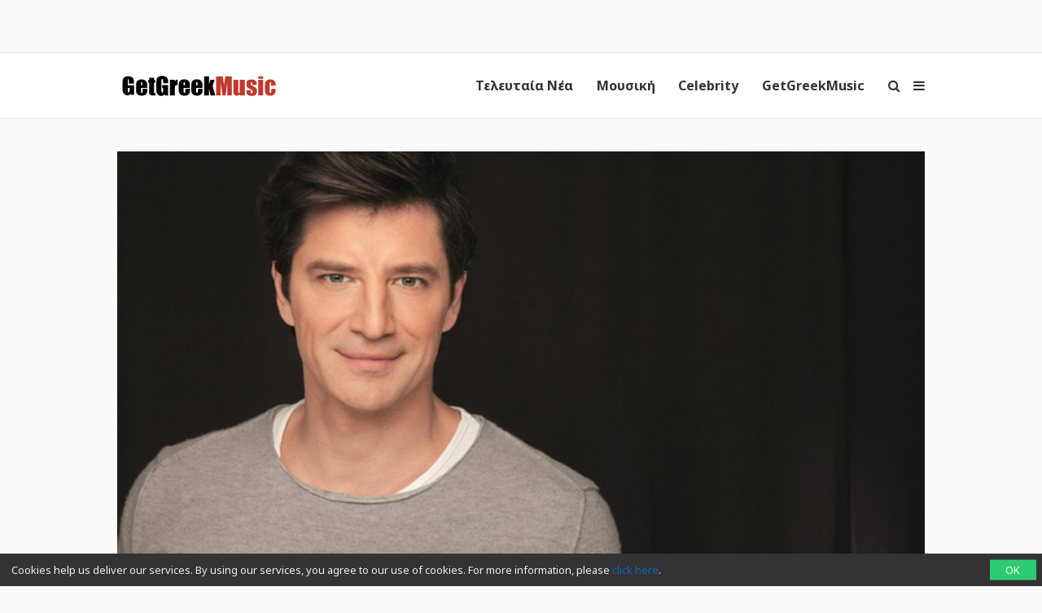

--- FILE ---
content_type: text/html; charset=UTF-8
request_url: https://www.getgreekmusic.gr/sakis-rouvas-diskografia-krisi-diloseis/
body_size: 14713
content:
<!DOCTYPE html>
<html lang="el">

<head>
  <meta charset="UTF-8" />
  <meta name="viewport" content="width=device-width, initial-scale=1, maximum-scale=1" />
  <meta http-equiv="X-UA-Compatible" content="IE=edge" />

  <link rel="profile" href="https://gmpg.org/xfn/11" />
  <link rel="pingback" href="https://www.getgreekmusic.gr/xmlrpc.php" />
  <link rel="apple-touch-icon" href="https://www.getgreekmusic.gr/wp-content/themes/ggm/images/apple-icon.png" />
  <meta name="msapplication-TileColor" content="#f2f2f2" />
  <meta name="msapplication-TileImage" content="https://www.getgreekmusic.gr/wp-content/themes/ggm/images/windows-icon.png" />

  

  <script type='text/javascript' src='https://servedbyadbutler.com/hb_app.js' async></script><meta name='robots' content='index, follow, max-image-preview:large, max-snippet:-1, max-video-preview:-1' />

	<!-- This site is optimized with the Yoast SEO plugin v26.7 - https://yoast.com/wordpress/plugins/seo/ -->
	<title>Σάκης Ρουβάς: &quot;Η κρίση είναι υπαρκτή στη δισκογραφία με τη κλασσική έννοια εδώ και αρκετά χρόνια&quot;</title>
	<meta name="description" content="Δείτε τί δήλωσε ο Σάκης Ρουβάς σχετικά με την κρίση στη δισκογραφία!" />
	<link rel="canonical" href="https://www.getgreekmusic.gr/sakis-rouvas-diskografia-krisi-diloseis/" />
	<meta property="og:locale" content="el_GR" />
	<meta property="og:type" content="article" />
	<meta property="og:title" content="Σάκης Ρουβάς: &quot;Η κρίση είναι υπαρκτή στη δισκογραφία με τη κλασσική έννοια εδώ και αρκετά χρόνια&quot;" />
	<meta property="og:description" content="Δείτε τί δήλωσε ο Σάκης Ρουβάς σχετικά με την κρίση στη δισκογραφία!" />
	<meta property="og:url" content="https://www.getgreekmusic.gr/sakis-rouvas-diskografia-krisi-diloseis/" />
	<meta property="og:site_name" content="GetGreekMusic" />
	<meta property="article:publisher" content="https://www.facebook.com/GetGreekMusic" />
	<meta property="article:published_time" content="2016-11-22T14:01:37+00:00" />
	<meta property="article:modified_time" content="2016-11-22T14:01:57+00:00" />
	<meta property="og:image" content="https://www.getgreekmusic.gr/wp-content/uploads/2016/08/rouvas1.jpg" />
	<meta property="og:image:width" content="650" />
	<meta property="og:image:height" content="389" />
	<meta property="og:image:type" content="image/jpeg" />
	<meta name="author" content="Spyridoula zerva" />
	<meta name="twitter:card" content="summary_large_image" />
	<meta name="twitter:creator" content="@getgreekmusic" />
	<meta name="twitter:site" content="@getgreekmusic" />
	<meta name="twitter:label1" content="Συντάχθηκε από" />
	<meta name="twitter:data1" content="Spyridoula zerva" />
	<script type="application/ld+json" class="yoast-schema-graph">{"@context":"https://schema.org","@graph":[{"@type":"Article","@id":"https://www.getgreekmusic.gr/sakis-rouvas-diskografia-krisi-diloseis/#article","isPartOf":{"@id":"https://www.getgreekmusic.gr/sakis-rouvas-diskografia-krisi-diloseis/"},"author":{"name":"Spyridoula zerva","@id":"https://www.getgreekmusic.gr/#/schema/person/d47524afed2ca9dcfd4d5f05b3e6873b"},"headline":"Σάκης Ρουβάς: &#8220;Η κρίση είναι υπαρκτή στη δισκογραφία με τη κλασσική έννοια εδώ και αρκετά χρόνια&#8221;","datePublished":"2016-11-22T14:01:37+00:00","dateModified":"2016-11-22T14:01:57+00:00","mainEntityOfPage":{"@id":"https://www.getgreekmusic.gr/sakis-rouvas-diskografia-krisi-diloseis/"},"wordCount":2,"commentCount":0,"publisher":{"@id":"https://www.getgreekmusic.gr/#organization"},"image":{"@id":"https://www.getgreekmusic.gr/sakis-rouvas-diskografia-krisi-diloseis/#primaryimage"},"thumbnailUrl":"https://www.getgreekmusic.gr/wp-content/uploads/2016/08/rouvas1.jpg","keywords":["Δηλώσεις","κρίση στη δισκογραφία","Σάκης Ρουβάς"],"articleSection":["Επικαιρότητα"],"inLanguage":"el","potentialAction":[{"@type":"CommentAction","name":"Comment","target":["https://www.getgreekmusic.gr/sakis-rouvas-diskografia-krisi-diloseis/#respond"]}]},{"@type":"WebPage","@id":"https://www.getgreekmusic.gr/sakis-rouvas-diskografia-krisi-diloseis/","url":"https://www.getgreekmusic.gr/sakis-rouvas-diskografia-krisi-diloseis/","name":"Σάκης Ρουβάς: \"Η κρίση είναι υπαρκτή στη δισκογραφία με τη κλασσική έννοια εδώ και αρκετά χρόνια\"","isPartOf":{"@id":"https://www.getgreekmusic.gr/#website"},"primaryImageOfPage":{"@id":"https://www.getgreekmusic.gr/sakis-rouvas-diskografia-krisi-diloseis/#primaryimage"},"image":{"@id":"https://www.getgreekmusic.gr/sakis-rouvas-diskografia-krisi-diloseis/#primaryimage"},"thumbnailUrl":"https://www.getgreekmusic.gr/wp-content/uploads/2016/08/rouvas1.jpg","datePublished":"2016-11-22T14:01:37+00:00","dateModified":"2016-11-22T14:01:57+00:00","description":"Δείτε τί δήλωσε ο Σάκης Ρουβάς σχετικά με την κρίση στη δισκογραφία!","breadcrumb":{"@id":"https://www.getgreekmusic.gr/sakis-rouvas-diskografia-krisi-diloseis/#breadcrumb"},"inLanguage":"el","potentialAction":[{"@type":"ReadAction","target":["https://www.getgreekmusic.gr/sakis-rouvas-diskografia-krisi-diloseis/"]}]},{"@type":"ImageObject","inLanguage":"el","@id":"https://www.getgreekmusic.gr/sakis-rouvas-diskografia-krisi-diloseis/#primaryimage","url":"https://www.getgreekmusic.gr/wp-content/uploads/2016/08/rouvas1.jpg","contentUrl":"https://www.getgreekmusic.gr/wp-content/uploads/2016/08/rouvas1.jpg","width":650,"height":389,"caption":"τραγούδια που ερμηνεύτηκαν σε 2 γλώσσες"},{"@type":"BreadcrumbList","@id":"https://www.getgreekmusic.gr/sakis-rouvas-diskografia-krisi-diloseis/#breadcrumb","itemListElement":[{"@type":"ListItem","position":1,"name":"Home","item":"https://www.getgreekmusic.gr/"},{"@type":"ListItem","position":2,"name":"Σάκης Ρουβάς: &#8220;Η κρίση είναι υπαρκτή στη δισκογραφία με τη κλασσική έννοια εδώ και αρκετά χρόνια&#8221;"}]},{"@type":"WebSite","@id":"https://www.getgreekmusic.gr/#website","url":"https://www.getgreekmusic.gr/","name":"GetGreekMusic","description":"Ελληνικά τραγούδια, μουσική, ειδήσεις, video clip, playlist, μουσικά chart","publisher":{"@id":"https://www.getgreekmusic.gr/#organization"},"potentialAction":[{"@type":"SearchAction","target":{"@type":"EntryPoint","urlTemplate":"https://www.getgreekmusic.gr/?s={search_term_string}"},"query-input":{"@type":"PropertyValueSpecification","valueRequired":true,"valueName":"search_term_string"}}],"inLanguage":"el"},{"@type":"Organization","@id":"https://www.getgreekmusic.gr/#organization","name":"GetGreekMusic","url":"https://www.getgreekmusic.gr/","logo":{"@type":"ImageObject","inLanguage":"el","@id":"https://www.getgreekmusic.gr/#/schema/logo/image/","url":"https://www.getgreekmusic.gr/wp-content/uploads/2013/03/GGM_LOGO.jpg","contentUrl":"https://www.getgreekmusic.gr/wp-content/uploads/2013/03/GGM_LOGO.jpg","width":500,"height":500,"caption":"GetGreekMusic"},"image":{"@id":"https://www.getgreekmusic.gr/#/schema/logo/image/"},"sameAs":["https://www.facebook.com/GetGreekMusic","https://x.com/getgreekmusic","https://www.instagram.com/getgreekmusic/","https://gr.pinterest.com/getgreekmusic/","https://www.youtube.com/user/getgreekmusic"]},{"@type":"Person","@id":"https://www.getgreekmusic.gr/#/schema/person/d47524afed2ca9dcfd4d5f05b3e6873b","name":"Spyridoula zerva","url":"https://www.getgreekmusic.gr/author/spyridoula/"}]}</script>
	<!-- / Yoast SEO plugin. -->


<link rel='dns-prefetch' href='//www.getgreekmusic.gr' />
<link rel='dns-prefetch' href='//fonts.googleapis.com' />
<link rel='dns-prefetch' href='//www.googletagmanager.com' />
<link rel="alternate" title="oEmbed (JSON)" type="application/json+oembed" href="https://www.getgreekmusic.gr/api/oembed/1.0/embed?url=https%3A%2F%2Fwww.getgreekmusic.gr%2Fsakis-rouvas-diskografia-krisi-diloseis%2F" />
<link rel="alternate" title="oEmbed (XML)" type="text/xml+oembed" href="https://www.getgreekmusic.gr/api/oembed/1.0/embed?url=https%3A%2F%2Fwww.getgreekmusic.gr%2Fsakis-rouvas-diskografia-krisi-diloseis%2F&#038;format=xml" />
<style id='wp-img-auto-sizes-contain-inline-css' type='text/css'>
img:is([sizes=auto i],[sizes^="auto," i]){contain-intrinsic-size:3000px 1500px}
/*# sourceURL=wp-img-auto-sizes-contain-inline-css */
</style>
<style id='wp-block-library-inline-css' type='text/css'>
:root{--wp-block-synced-color:#7a00df;--wp-block-synced-color--rgb:122,0,223;--wp-bound-block-color:var(--wp-block-synced-color);--wp-editor-canvas-background:#ddd;--wp-admin-theme-color:#007cba;--wp-admin-theme-color--rgb:0,124,186;--wp-admin-theme-color-darker-10:#006ba1;--wp-admin-theme-color-darker-10--rgb:0,107,160.5;--wp-admin-theme-color-darker-20:#005a87;--wp-admin-theme-color-darker-20--rgb:0,90,135;--wp-admin-border-width-focus:2px}@media (min-resolution:192dpi){:root{--wp-admin-border-width-focus:1.5px}}.wp-element-button{cursor:pointer}:root .has-very-light-gray-background-color{background-color:#eee}:root .has-very-dark-gray-background-color{background-color:#313131}:root .has-very-light-gray-color{color:#eee}:root .has-very-dark-gray-color{color:#313131}:root .has-vivid-green-cyan-to-vivid-cyan-blue-gradient-background{background:linear-gradient(135deg,#00d084,#0693e3)}:root .has-purple-crush-gradient-background{background:linear-gradient(135deg,#34e2e4,#4721fb 50%,#ab1dfe)}:root .has-hazy-dawn-gradient-background{background:linear-gradient(135deg,#faaca8,#dad0ec)}:root .has-subdued-olive-gradient-background{background:linear-gradient(135deg,#fafae1,#67a671)}:root .has-atomic-cream-gradient-background{background:linear-gradient(135deg,#fdd79a,#004a59)}:root .has-nightshade-gradient-background{background:linear-gradient(135deg,#330968,#31cdcf)}:root .has-midnight-gradient-background{background:linear-gradient(135deg,#020381,#2874fc)}:root{--wp--preset--font-size--normal:16px;--wp--preset--font-size--huge:42px}.has-regular-font-size{font-size:1em}.has-larger-font-size{font-size:2.625em}.has-normal-font-size{font-size:var(--wp--preset--font-size--normal)}.has-huge-font-size{font-size:var(--wp--preset--font-size--huge)}.has-text-align-center{text-align:center}.has-text-align-left{text-align:left}.has-text-align-right{text-align:right}.has-fit-text{white-space:nowrap!important}#end-resizable-editor-section{display:none}.aligncenter{clear:both}.items-justified-left{justify-content:flex-start}.items-justified-center{justify-content:center}.items-justified-right{justify-content:flex-end}.items-justified-space-between{justify-content:space-between}.screen-reader-text{border:0;clip-path:inset(50%);height:1px;margin:-1px;overflow:hidden;padding:0;position:absolute;width:1px;word-wrap:normal!important}.screen-reader-text:focus{background-color:#ddd;clip-path:none;color:#444;display:block;font-size:1em;height:auto;left:5px;line-height:normal;padding:15px 23px 14px;text-decoration:none;top:5px;width:auto;z-index:100000}html :where(.has-border-color){border-style:solid}html :where([style*=border-top-color]){border-top-style:solid}html :where([style*=border-right-color]){border-right-style:solid}html :where([style*=border-bottom-color]){border-bottom-style:solid}html :where([style*=border-left-color]){border-left-style:solid}html :where([style*=border-width]){border-style:solid}html :where([style*=border-top-width]){border-top-style:solid}html :where([style*=border-right-width]){border-right-style:solid}html :where([style*=border-bottom-width]){border-bottom-style:solid}html :where([style*=border-left-width]){border-left-style:solid}html :where(img[class*=wp-image-]){height:auto;max-width:100%}:where(figure){margin:0 0 1em}html :where(.is-position-sticky){--wp-admin--admin-bar--position-offset:var(--wp-admin--admin-bar--height,0px)}@media screen and (max-width:600px){html :where(.is-position-sticky){--wp-admin--admin-bar--position-offset:0px}}
/*wp_block_styles_on_demand_placeholder:696c628920aa8*/
/*# sourceURL=wp-block-library-inline-css */
</style>
<style id='classic-theme-styles-inline-css' type='text/css'>
/*! This file is auto-generated */
.wp-block-button__link{color:#fff;background-color:#32373c;border-radius:9999px;box-shadow:none;text-decoration:none;padding:calc(.667em + 2px) calc(1.333em + 2px);font-size:1.125em}.wp-block-file__button{background:#32373c;color:#fff;text-decoration:none}
/*# sourceURL=/wp-includes/css/classic-themes.min.css */
</style>
<link rel='stylesheet' id='font-awesome-css' href='https://www.getgreekmusic.gr/wp-content/plugins/ggm-core/vendor/assets/font-awesome/css/font-awesome.min.css?ver=1768540467' type='text/css' media='screen' />
<link rel='stylesheet' id='core-front-styles-css' href='https://www.getgreekmusic.gr/wp-content/plugins/ggm-core/stylesheets/core-front.css?ver=1768540467' type='text/css' media='screen' />
<link rel='stylesheet' id='noto-sans-css' href='https://fonts.googleapis.com/css?family=Noto+Sans:400,400italic,700,700italic&#038;subset=latin,greek' type='text/css' media='screen' />
<link rel='stylesheet' id='open-sans-css' href='https://fonts.googleapis.com/css?family=Open+Sans%3A300italic%2C400italic%2C600italic%2C300%2C400%2C600&#038;subset=latin%2Clatin-ext&#038;display=fallback&#038;ver=6.9' type='text/css' media='all' />
<link rel='stylesheet' id='lightgallery-css' href='https://www.getgreekmusic.gr/wp-content/plugins/ggm-core/vendor/assets/lightgallery/css/lightgallery.min.css?ver=1768540467' type='text/css' media='screen' />
<link rel='stylesheet' id='style-css' href='https://www.getgreekmusic.gr/wp-content/themes/ggm/style.css?ver=1768540467' type='text/css' media='screen' />
<script type="text/javascript" src="https://www.getgreekmusic.gr/wp-includes/js/jquery/jquery.min.js?ver=1768540467" id="jquery-core-js"></script>
<script type="text/javascript" src="https://www.getgreekmusic.gr/wp-includes/js/jquery/jquery-migrate.min.js?ver=1768540467" id="jquery-migrate-js"></script>
<link rel="https://api.w.org/" href="https://www.getgreekmusic.gr/api/" /><link rel="alternate" title="JSON" type="application/json" href="https://www.getgreekmusic.gr/api/wp/v2/posts/56040" /><meta name="generator" content="Site Kit by Google 1.170.0" /><script src="https://sdk.unative.com/UNativeSDK.js" async=""></script>
<script>
  var UNative = window.UNative || [];
  UNative.push(function() {
    UNative.init({
      appId: "da92b774-eff2-4ad5-a6b3-f595683031c2",
      autoResubscribe: true
    });
    UNative.showNativePrompt();
  });
</script><script type='text/javascript'>$ = jQuery;</script><link rel="shortcut icon" href="https://www.getgreekmusic.gr/wp-content/themes/ggm/images/favicon.png" type="image/png"><ins class="55fe3eb4" data-key="755aef3f6e81b5a1d39398a3c4fc19f8"></ins>
<script async src="https://asrv.dalecta.com/0e697b03.js"></script><script type="text/javascript">var ajaxurl="https://www.getgreekmusic.gr/wp-admin/admin-ajax.php";</script>    <script id="analytics">
      (function (i, s, o, g, r, a, m) {
        i['GoogleAnalyticsObject'] = r; i[r] = i[r] || function () {
          (i[r].q = i[r].q || []).push(arguments)
        }, i[r].l = 1 * new Date(); a = s.createElement(o),
          m = s.getElementsByTagName(o)[0]; a.async = 1; a.src = g; m.parentNode.insertBefore(a, m)
      })(window, document, 'script', '//www.google-analytics.com/analytics.js', 'ga');

      (function () {
        ga('create', 'UA-39759491-1', 'www.getgreekmusic.gr');
        ga('require', 'displayfeatures');                ga('send', 'pageview');
      })();
    </script>
    <script src="https://js.gleam.io/oi-eu7v75n2.js" async="async"></script>    <script async="async" src="https://www.googletagservices.com/tag/js/gpt.js"></script>
    <script>
      var googletag = googletag || {};
      googletag.cmd = googletag.cmd || [];
    </script>
    <script>
      googletag.cmd.push(function () {
        googletag.pubads().enableSingleRequest();
        googletag.pubads().collapseEmptyDivs();
        googletag.enableServices();
      });
    </script>
        <script>
      window._taboola = window._taboola || [];
      _taboola.push({ article: 'auto' });
      !function (e, f, u, i) {
        if (!document.getElementById(i)) {
          e.async = 1; e.src = u; e.id = i;
          f.parentNode.insertBefore(e, f);
        }
      }(document.createElement('script'),
        document.getElementsByTagName('script')[0], '//cdn.taboola.com/libtrc/tdggrperformancegazzettagetgreekmusicgr11473620/loader.js', 'tb_loader_script');
      if (window.performance && typeof window.performance.mark == 'function') { window.performance.mark('tbl_ic'); }
    </script>
    </head>

<body class="wp-singular post-template-default single single-post postid-56040 single-format-standard wp-theme-ggm chrome term-epikairotita singular group-blog">
  <div id="header-banner-wrapper"><div id="header-banner"><div class="outer-container"><ul class="header-widget widget-list"><li class="widget-1 widget-odd widget widget_display_adsense"><div class="adsense-container" data-context="post"><div id="div-gpt-ad-18571596591854406008-0" class="adsense-slot adsense-slot-container" data-id="12880905" data-desktop="{&quot;NEW_GGM_ARTICLES_728X90_TOP&quot;:[[728,90],[970,250]],&quot;NEW_GGM_ROS_728X90_TOP&quot;:[[728,90],[970,250]]}" data-desktop-size="2" data-mobile="{&quot;NEW_GGM_HP-ROS_MOBILE_300X100_1&quot;:[[300,100],[320,100]]}" data-mobile-size="1"></div></div></li><li class="widget-2 widget-even widget-alt widget widget_adbutler"></li></ul></div></div></div>
  <header class="navigation">
    <div class="navigation-wrapper">
      <a href="https://www.getgreekmusic.gr" class="logo">
        <div class="logo-g"><img class="logo-g" src="https://www.getgreekmusic.gr/wp-content/themes/ggm/images/g.svg" alt="GetGreekMusic" height="80"></div><div class="logo-img"><img class="logo-img" src="https://www.getgreekmusic.gr/wp-content/themes/ggm/images/logo.svg" alt="GetGreekMusic" height="80"></div><div class="small-img"><img class="small-img" src="https://www.getgreekmusic.gr/wp-content/themes/ggm/images/ggm.svg" alt="GetGreekMusic" height="80"></div>      </a>

      <a class="navigation-menu-button sliding-panel-button"><i class="fa fa-bars"></i></a>
      <a onClick="ga('send', 'event', 'menu', 'click', 'icon');" class="navigation-menu-button sliding-panel-button"><i class="fa fa-search"></i></a>

      <nav class="menu-top-container"><ul class="menu navigation-menu" id="main-ul"><li id="menu-item-41141" class="menu-item menu-item-type-taxonomy menu-item-object-category current-post-ancestor first nav-link menu-item-41141 menu-item- first-menu-item"><a href="https://www.getgreekmusic.gr/category/eidiseis/">Τελευταία Νέα</a></li>
<li id="menu-item-41113" class="menu-item menu-item-type-taxonomy menu-item-object-category nav-link menu-item-41113 menu-item- "><a href="https://www.getgreekmusic.gr/category/music/">Μουσική</a></li>
<li id="menu-item-41111" class="menu-item menu-item-type-taxonomy menu-item-object-category nav-link menu-item-41111 menu-item-?p=6136 "><a href="https://www.getgreekmusic.gr/category/celebrity/">Celebrity</a></li>
<li id="menu-item-41112" class="menu-item menu-item-type-taxonomy menu-item-object-category last nav-link menu-item-41112 menu-item-?p=6139 last-menu-item"><a href="https://www.getgreekmusic.gr/category/ggm/">GetGreekMusic</a></li>
</ul></nav>    </div>
  </header>

  <main class="main">

<div class="page-section prev-post-loader" data-id="56040" data-title="Σάκης Ρουβάς: &quot;Η κρίση είναι υπαρκτή στη δισκογραφία με τη κλασσική έννοια εδώ και αρκετά χρόνια&quot; - GetGreekMusic" data-link="https://www.getgreekmusic.gr/sakis-rouvas-diskografia-krisi-diloseis/"><div class="outer-container head-content"><div class="post-main-media"><div class="remote-media-container " data-id="56040"><div class="featured-image background-image full hosted-thumbnail" style="background-image:url(https://www.getgreekmusic.gr/wp-content/uploads/2016/08/rouvas1.jpg); background-position: center center;"></div></div></div></div><div class="outer-container main-content"><div class="page-content"><div class="grid-item post-56040 post type-post status-publish format-standard has-post-thumbnail hentry category-epikairotita tag-dhlwseis tag-7669 tag-112 odd"><div class="page-header"><h1 class="page-title">Σάκης Ρουβάς: "Η κρίση είναι υπαρκτή στη δισκογραφία με τη κλασσική έννοια εδώ και αρκετά χρόνια"</h1><span class="date">22/11/2016 στις 4:01</span><div class="details"><a class="the-category" href="https://www.getgreekmusic.gr/category/eidiseis/epikairotita/">Επικαιρότητα</a><div class="share-post-buttons"><i  class="fa fa-facebook post-sharer share-button" data-sharer="facebook" data-title="Σάκης Ρουβάς: &#8220;Η κρίση είναι υπαρκτή στη δισκογραφία με τη κλασσική έννοια εδώ και αρκετά χρόνια&#8221;" data-url="https://www.getgreekmusic.gr/sakis-rouvas-diskografia-krisi-diloseis/"></i><i  class="fa fa-twitter post-sharer share-button" data-sharer="twitter" data-title="Σάκης Ρουβάς: &#8220;Η κρίση είναι υπαρκτή στη δισκογραφία με τη κλασσική έννοια εδώ και αρκετά χρόνια&#8221;" data-url="https://www.getgreekmusic.gr/sakis-rouvas-diskografia-krisi-diloseis/"></i><i  class="fa fa-google-plus post-sharer share-button" data-sharer="googleplus" data-title="Σάκης Ρουβάς: &#8220;Η κρίση είναι υπαρκτή στη δισκογραφία με τη κλασσική έννοια εδώ και αρκετά χρόνια&#8221;" data-url="https://www.getgreekmusic.gr/sakis-rouvas-diskografia-krisi-diloseis/"></i><i  class="fa fa-whatsapp post-sharer share-button" data-sharer="whatsapp" data-title="Σάκης Ρουβάς: &#8220;Η κρίση είναι υπαρκτή στη δισκογραφία με τη κλασσική έννοια εδώ και αρκετά χρόνια&#8221;" data-url="https://www.getgreekmusic.gr/sakis-rouvas-diskografia-krisi-diloseis/"></i><i  class="fa fa-tumblr post-sharer share-button" data-sharer="tumblr" data-title="Σάκης Ρουβάς: &#8220;Η κρίση είναι υπαρκτή στη δισκογραφία με τη κλασσική έννοια εδώ και αρκετά χρόνια&#8221;" data-url="https://www.getgreekmusic.gr/sakis-rouvas-diskografia-krisi-diloseis/"></i></div></div></div><div class="content single-post-content"><ul class="ad-widget-content widget-list"><li class="widget-1 widget-odd widget widget_display_adsense"><div class="adsense-container" data-context="post"><div id="div-gpt-ad-12986948661762322112-0" class="adsense-slot adsense-slot-container" data-id="12880905" data-desktop="{&quot;NEW_GGM_ARTICLES_728X90_MIDDLE&quot;:[[728,90],[970,250]]}" data-desktop-size="1" data-mobile="{&quot;NEW_GGM_HP-ROS_MOBILE_300X100_2&quot;:[[300,100],[320,100]]}" data-mobile-size="1"></div></div></li></ul><p><a href="https://www.getgreekmusic.gr/wp-content/uploads/2016/11/the-voice-rouvas.jpg"><img fetchpriority="high" decoding="async" class="alignnone size-medium wp-image-55381" src="https://www.getgreekmusic.gr/wp-content/uploads/2016/11/the-voice-rouvas-800x534.jpg" alt="The Voice - Σάκης Ρουβάς" width="800" height="534" srcset="https://www.getgreekmusic.gr/wp-content/uploads/2016/11/the-voice-rouvas-800x534.jpg 800w, https://www.getgreekmusic.gr/wp-content/uploads/2016/11/the-voice-rouvas.jpg 870w" sizes="(max-width: 800px) 100vw, 800px" /></a></p>
<p>Συνέντευξη στο περιοδικό <strong>7 μέρες TV</strong> παραχώρησε ο <a href="https://www.getgreekmusic.gr/paparizou-rouvas-ikariotikos-the-voice/"><strong>Σάκης Ρουβάς</strong></a>.</p>
<p>Ο επιτυχημένο τραγουδιστής αναφέρθηκε στην κρίση που επικρατεί στην δισκογραφία τα τελευταία χρόνια.</p>
<p><em>&#8220;<span style="font-weight: 400">Η κρίση είναι υπαρκτή στη δισκογραφία, με τη κλασσική έννοια, εδώ και αρκετά χρόνια. Έχει αλλάξει δραστικά όλο το περιβάλλον για τους δημιουργούς, τους ερμηνευτές, τις εταιρίες, για όλους, με το διαδίκτυο να κυριαρχεί. Ωστόσο, η μουσική είναι το πιο ισχυρό όχημα έκφρασης και επικοινωνίας σε ολόκληρο τον κόσμο.  Στα παιδιά δίνεται η δυνατότητα, όπως σας είπα, να αναδείξουν το ταλέντο και τις δυνατότητες τους. Το πώς θα τις αξιοποιήσουν στη συνέχεια έχει να κάνει με την προσωπική δύναμη και θέληση τους.&#8221;</span></em></p>
<p>&nbsp;</p>
<div class="share-post-buttons"><i  class="fa fa-facebook post-sharer share-button" data-sharer="facebook" data-title="Σάκης Ρουβάς: &#8220;Η κρίση είναι υπαρκτή στη δισκογραφία με τη κλασσική έννοια εδώ και αρκετά χρόνια&#8221;" data-url="https://www.getgreekmusic.gr/sakis-rouvas-diskografia-krisi-diloseis/"></i><i  class="fa fa-twitter post-sharer share-button" data-sharer="twitter" data-title="Σάκης Ρουβάς: &#8220;Η κρίση είναι υπαρκτή στη δισκογραφία με τη κλασσική έννοια εδώ και αρκετά χρόνια&#8221;" data-url="https://www.getgreekmusic.gr/sakis-rouvas-diskografia-krisi-diloseis/"></i><i  class="fa fa-google-plus post-sharer share-button" data-sharer="googleplus" data-title="Σάκης Ρουβάς: &#8220;Η κρίση είναι υπαρκτή στη δισκογραφία με τη κλασσική έννοια εδώ και αρκετά χρόνια&#8221;" data-url="https://www.getgreekmusic.gr/sakis-rouvas-diskografia-krisi-diloseis/"></i><i  class="fa fa-whatsapp post-sharer share-button" data-sharer="whatsapp" data-title="Σάκης Ρουβάς: &#8220;Η κρίση είναι υπαρκτή στη δισκογραφία με τη κλασσική έννοια εδώ και αρκετά χρόνια&#8221;" data-url="https://www.getgreekmusic.gr/sakis-rouvas-diskografia-krisi-diloseis/"></i><i  class="fa fa-tumblr post-sharer share-button" data-sharer="tumblr" data-title="Σάκης Ρουβάς: &#8220;Η κρίση είναι υπαρκτή στη δισκογραφία με τη κλασσική έννοια εδώ και αρκετά χρόνια&#8221;" data-url="https://www.getgreekmusic.gr/sakis-rouvas-diskografia-krisi-diloseis/"></i></div><div class="tags-div"><a class="list-tag" href="https://www.getgreekmusic.gr/tag/dhlwseis/">Δηλώσεις</a><a class="list-tag" href="https://www.getgreekmusic.gr/tag/%ce%ba%cf%81%ce%af%cf%83%ce%b7-%cf%83%cf%84%ce%b7-%ce%b4%ce%b9%cf%83%ce%ba%ce%bf%ce%b3%cf%81%ce%b1%cf%86%ce%af%ce%b1/">κρίση στη δισκογραφία</a><a class="list-tag" href="https://www.getgreekmusic.gr/tag/%cf%83%ce%ac%ce%ba%ce%b7%cf%82-%cf%81%ce%bf%cf%85%ce%b2%ce%ac%cf%82/">Σάκης Ρουβάς</a></div></div></div><div class="comment-box"><h2 class="comment-title"><i class="fa fa-comments-o"></i><span class="fb-comments-count" data-href="https://www.getgreekmusic.gr/sakis-rouvas-diskografia-krisi-diloseis/"></span>Σχόλια</h2><ul class="accordion-tabs-minimal social-comments-tabs submenu" data-services="1"><li class="tab-header-and-content disqus-tab-item"><a class="tab-link disqus-tab-trigger"><img src="https://www.getgreekmusic.gr/wp-content/plugins/ggm-core/images/disqus-logo.svg" alt="<span>Disqus</span>"><span>Disqus</span></a><div class="tab-content disqus-comments"><div class="dq-comments-hidden" data-href="https://www.getgreekmusic.gr/sakis-rouvas-diskografia-krisi-diloseis/" data-id="56040" data-title="Σάκης Ρουβάς: &#8220;Η κρίση είναι υπαρκτή στη δισκογραφία με τη κλασσική έννοια εδώ και αρκετά χρόνια&#8221;"></div></div></li></ul></div><div class="next-post-preview"><h2 class="next-post-title"><i class="fa fa-bullhorn"></i>Next Post</h2><h3>Οι Melisses, οι Otherview και η Josephine έκαναν το Mannequin Challenge - Δείτε το βίντεο</h3></div>    <div id="taboola-sponsored-below-article-56040" class="taboola-sponsored-articles"></div>
    <script type="text/javascript">
      window._taboola = window._taboola || [];
      _taboola.push({
        mode: 'sc-getgreekmusic',
        container: 'taboola-sponsored-below-article-56040',
        placement: 'Sponsored Below Article 56040',
        target_type: 'mix',
        tracking: 'utm_source=projectagora&utm_medium=contentdiscovery'
      });
    </script>
    </div><div class="page-sidebar"><ul class="sidebar-widgets widget-list"><li class="widget-1 widget-odd widget widget_display_adsense"><div class="adsense-container" data-context="post"><div id="div-gpt-ad-123235844213019162-0" class="adsense-slot adsense-slot-container" data-id="12880905" data-desktop="{&quot;NEW_GGM_ROS_300X250_TOP&quot;:[[300,250],[300,600]]}" data-desktop-size="1" data-mobile="{&quot;NEW_GGM_HP-ROS_MOBILE_300X250_1&quot;:[[300,250]]}" data-mobile-size="1"></div></div></li><li class="widget-2 widget-even widget-alt widget widget_popular_posts"><h2 class="widgettitle">Αυτό το'δες;</h2><a class="category-widget-post" href="https://www.getgreekmusic.gr/ilias-vrettos-video-clip-matia-mou/"><div class="featured-image background-image full hosted-thumbnail" style="background-image:url(https://www.getgreekmusic.gr/wp-content/uploads/2026/01/ilias_vrettos_.matia_mou-300x300.jpg); background-position: center center;"></div><h4>Ηλίας Βρεττός: Δες το πρωτοποριακό video clip για το τραγούδι "Μάτια μου"</h4></a><a class="category-widget-post" href="https://www.getgreekmusic.gr/antonis-remos-deftera-video/"><div class="featured-image background-image full hosted-thumbnail" style="background-image:url(https://www.getgreekmusic.gr/wp-content/uploads/2026/01/antonis-remos-deftera-300x300.jpg); background-position: center center;"></div><h4>Αντώνης Ρέμος - Δευτέρα: Το music video που σαρώνει</h4></a></li><li class="widget-3 widget-odd widget widget_recommended_posts"><h2 class="widgettitle">Προτείνουμε<i class="fa fa-thumbs-o-up"></i></h2><div class="recommended-widget-post"><div class="remote-media-container with-video" data-id="105631"><div class="featured-image background-image full hosted-thumbnail" style="background-image:url(https://www.getgreekmusic.gr/wp-content/uploads/2025/12/teleia-iakovidis.jpg); background-position: center center;"></div><i class="fa fa-youtube-play"></i></div><h4>Πέτρος Ιακωβίδης – «Τέλεια»το απόλυτο viral τραγούδι σ' ένα music video μαζί με το κοινό που συγκινεί</h4></div><div class="recommended-widget-post"><div class="remote-media-container with-video" data-id="104200"><div class="featured-image background-image full hosted-thumbnail" style="background-image:url(https://www.getgreekmusic.gr/wp-content/uploads/2020/08/Τι-Πάθος.png); background-position: center center;"></div><i class="fa fa-youtube-play"></i></div><h4>Ασία: Αποθεώνουν την Ελληνική μουσική!</h4></div><div class="recommended-widget-post"><div class="remote-media-container with-video" data-id="103612"><div class="featured-image background-image full hosted-thumbnail" style="background-image:url(https://www.getgreekmusic.gr/wp-content/uploads/2020/07/maria-kilaidoni-den-thelo-alla-tragoudia.jpg); background-position: center center;"></div><i class="fa fa-youtube-play"></i></div><h4>Μαρία Κηλαηδόνη- Νέα Κυκλοφορία "Δεν Θέλω 'Αλλα Τραγούδια"</h4></div></li><li class="widget-4 widget-even widget-alt widget widget_display_adsense"><div class="adsense-container" data-context="post"><div id="div-gpt-ad-511830165794942519-0" class="adsense-slot adsense-slot-container" data-id="12880905" data-desktop="{&quot;NEW_GGM_ROS_300X250_MIDDLE&quot;:[[300,250],[300,600]]}" data-desktop-size="1" data-mobile="" data-mobile-size="0"></div></div></li><li class="widget-5 widget-odd widget widget_twitter_timeline"><h2 class="widgettitle">Twitter<i class="fa fa-twitter"></i></h2><div class="twitter-timeline-scrollable"><div class="twitter-timeline-container"><a class="twitter-timeline-hidden" data-widget-id="571272654620196864" href="https://twitter.com/GetGreekMusic" data-chrome="noheader nofooter noborders noscrollbar transparent" data-tweet-limit="5" data-lang="el"></a></div></div></li><li class="widget-6 widget-even widget-alt widget widget_display_adsense"><div class="adsense-container" data-context="post"><div id="div-gpt-ad-692681042582092150-0" class="adsense-slot adsense-slot-container" data-id="12880905" data-desktop="{&quot;NEW_GGM_ROS_300X250_DOWN&quot;:[[300,250],[300,600]]}" data-desktop-size="1" data-mobile="{&quot;NEW_GGM_HP-ROS_MOBILE_300X250_2&quot;:[[300,250]]}" data-mobile-size="1"></div></div></li></ul></div></div><div class="editors-section related-posts"><div class="outer-container"><div class="editor-choice"><h2 class="section-title"><i class="fa fa-thumb-tack"></i> Σχετικά Άρθρα</h2><div class="grid-items"><div class="grid-item post-99148 post type-post status-publish format-standard has-post-thumbnail hentry category-epikairotita tag-dhlwseis tag-390 tag-10532 even" ><div class="entry-header"><a class="featured-img-link" href="https://www.getgreekmusic.gr/xristos-spanos-sinenteuksi/"><div class="remote-media-container " data-id="99148"><div class="featured-image background-image full hosted-thumbnail" style="background-image:url(https://www.getgreekmusic.gr/wp-content/uploads/2018/11/spanos.jpg); background-position: center center;"></div></div></a></div><div class="entry-summary" ><a class="the-category" href="https://www.getgreekmusic.gr/category/eidiseis/epikairotita/">Επικαιρότητα</a><div class="summary-container" ><span class="date">07/11/2018 στις 1:10</span><a href="https://www.getgreekmusic.gr/xristos-spanos-sinenteuksi/"><h2 class="entry-title">Χρήστος Σπανός: &#8220;Δεν θα έστελνα την κόρη μου σε ριάλιτι&#8221;</h2></a></div></div></div><div class="grid-item post-31441 post type-post status-publish format-standard has-post-thumbnail hentry category-ggm-specials category-epikairotita tag-ggm-specials tag-instagram tag-anna-vissi tag-afieroma tag-142 tag-despina_vandi tag-helena-paparizou-news tag-eleni-foureira tag-253 tag-melina-aslanidou tag-112 odd" ><div class="entry-header"><a class="featured-img-link" href="https://www.getgreekmusic.gr/proto-instagram-post/"><div class="remote-media-container with-video" data-id="31441"><div class="featured-image background-image full hosted-thumbnail" style="background-image:url(https://www.getgreekmusic.gr/wp-content/uploads/2015/01/instagram.jpg); background-position: center center;"></div><i class="fa fa-youtube-play"></i></div></a></div><div class="entry-summary" ><a class="the-category" href="https://www.getgreekmusic.gr/category/ggm/ggm-specials/">GGM Specials</a><div class="summary-container" ><span class="date">30/09/2015 στις 3:56</span><a href="https://www.getgreekmusic.gr/proto-instagram-post/"><h2 class="entry-title">Έρευνα: Ποιο ήταν το πρώτο Instagram post των αγαπημένων μας καλλιτεχνών;</h2></a></div></div></div><div class="grid-item post-35121 post type-post status-publish format-standard has-post-thumbnail hentry category-gossip tag-dhlwseis tag-5238 tag-253 even" ><div class="entry-header"><a class="featured-img-link" href="https://www.getgreekmusic.gr/tragoudistis-pinakides/"><div class="remote-media-container with-video" data-id="35121"><div class="featured-image background-image full hosted-thumbnail" style="background-image:url(https://www.getgreekmusic.gr/wp-content/uploads/2015/12/tragoudistis.png); background-position: center center;"></div><i class="fa fa-youtube-play"></i></div></a></div><div class="entry-summary" ><a class="the-category" href="https://www.getgreekmusic.gr/category/celebrity/gossip/">Gossip</a><div class="summary-container" ><span class="date">07/12/2015 στις 3:42</span><a href="https://www.getgreekmusic.gr/tragoudistis-pinakides/"><h2 class="entry-title">Ποιος τραγουδιστής δήλωσε &#8220;Θαυμάστριες είχαν μάθει που έμενα και μου ξεβίδωναν τις πινακίδες από το αυτοκίνητο&#8221;;</h2></a></div></div></div><div class="grid-item post-83181 post type-post status-publish format-standard has-post-thumbnail hentry category-epikairotita tag-instagram tag-dhlwseis tag-7023 odd" ><div class="entry-header"><a class="featured-img-link" href="https://www.getgreekmusic.gr/ellinida-tragoudistria-apokalyptei/"><div class="remote-media-container with-video" data-id="83181"><div class="featured-image background-image full hosted-thumbnail" style="background-image:url(https://www.getgreekmusic.gr/wp-content/uploads/2017/10/evridiki.jpg); background-position: center center;"></div><i class="fa fa-youtube-play"></i></div></a></div><div class="entry-summary" ><a class="the-category" href="https://www.getgreekmusic.gr/category/eidiseis/epikairotita/">Επικαιρότητα</a><div class="summary-container" ><span class="date">18/10/2017 στις 1:47</span><a href="https://www.getgreekmusic.gr/ellinida-tragoudistria-apokalyptei/"><h2 class="entry-title">Ελληνίδα τραγουδίστρια αποκαλύπτει: &#8220;Όταν παντρευτώ θα το δείτε στο Instagram&#8221;</h2></a></div></div></div><div class="grid-item post-27597 post type-post status-publish format-standard has-post-thumbnail hentry category-nees-kuklofories tag-1752 tag-lyric-video tag-minos-emi tag-teaser tag-748 tag-nea-kykloforia tag-neo-single tag-neo-tragoudi tag-112 tag-4412 even" ><div class="entry-header"><a class="featured-img-link" href="https://www.getgreekmusic.gr/fila-me-sakis-rouvas/"><div class="remote-media-container with-video" data-id="27597"><div class="featured-image background-image full hosted-thumbnail" style="background-image:url(https://www.getgreekmusic.gr/wp-content/uploads/2015/06/rouvas-fila-me1.jpg); background-position: center center;"></div><i class="fa fa-youtube-play"></i></div></a></div><div class="entry-summary" ><a class="the-category" href="https://www.getgreekmusic.gr/category/music/nees-kuklofories/">Νέες κυκλοφορίες</a><div class="summary-container" ><span class="date">29/06/2015 στις 2:08</span><a href="https://www.getgreekmusic.gr/fila-me-sakis-rouvas/"><h2 class="entry-title">&#8220;Φίλα με&#8221; &#8211; Άκουσε το νέο τραγούδι του Σάκη Ρουβά που υπογράφουν&#8230; οι Μέλισσες!</h2></a></div></div></div></div></div></div></div></div>
  </main>

  <div class="widget-section"><div class="outer-container"><ul class="footer-widget widget-list"><li class="widget-1 widget-odd widget widget_newsletter_subscribe"><h2 class="widgettitle">Γραφτείτε στο Newsletter μας<i class="fa fa-paper-plane-o"></i></h2><p>Γίνετε οι πρώτοι που θα μάθετε τα πιο πρόσφατα νέα από το καλλιτεχνικό στερέωμα και όχι μόνο!</p>
<form id="newsletter-form" class="custom-simple-form custom-validation mc-subscribe-form" data-list="89204896a8" autocomplete="off" action="#" method="post"><div class="form-control email  type-email"><input id="newsletter-form-email" type="email" name="newsletter_form_email" required="" data-errormessage-value-missing="This field is required" placeholder="Enter your email *" aria-label="Enter your email *" class=" form-field" value=""></div><div class="form-control submit"><button class="button ">Subscribe</button></div></form></li><li class="widget-2 widget-even widget-alt widget widget_facebook_page"><h2 class="widgettitle">Ακολουθήστε μας στο facebook<i class="fa fa-facebook-official"></i></h2><div class="facebook-page-container"><div class="fb-page-hidden" data-href="https://www.facebook.com/GetGreekMusic" data-show-posts="false" data-adapt-container-width="true" data-width="500"></div></div></li></ul></div></div><div class="widget-section lyrics-section"><div class="outer-container"><ul class="lyrics-widget widget-list"><li class="widget-1 widget-odd widget widget_song_lyrics"><blockquote class="lyrics-text">"...Χωρίς εμένα θα δούμε<br>πόσο μπορεί η καρδιά σου ν’ αντέξει<br>χωρίς εμένα ο πόνος<br>δραματικά θα χειροτερέψει..."</blockquote><small class="lyrics-title">- Δέσποινα Βανδή, 1999 -</small><div class="lyrics-actions"><a href="https://twitter.com/intent/tweet?text=%CE%A7%CF%89%CF%81%CE%AF%CF%82+%CE%B5%CE%BC%CE%AD%CE%BD%CE%B1+%CE%B8%CE%B1+%CE%B4%CE%BF%CF%8D%CE%BC%CE%B5%CF%80%CF%8C%CF%83%CE%BF+%CE%BC%CF%80%CE%BF%CF%81%CE%B5%CE%AF+%CE%B7+%CE%BA%CE%B1%CF%81%CE%B4%CE%B9%CE%AC+%CF%83%CE%BF%CF%85+%CE%BD%E2%80%99+%CE%B1%CE%BD%CF%84%CE%AD%CE%BE%CE%B5%CE%B9%CF%87%CF%89%CF%81%CE%AF%CF%82+%CE%B5%CE%BC%CE%AD%CE%BD%CE%B1+%CE%BF+%CF%80%CF%8C%CE%BD%CE%BF%CF%82%CE%B4%CF%81%CE%B1%CE%BC%CE%B1%CF%84%CE%B9%CE%BA%CE%AC+%CE%B8%CE%B1+%CF%87%CE%B5%CE%B9%CF%81%CE%BF%CF%84%40GetGreekMusic+https%3A%2F%2Fyoutu.be%2Ff6HBz1i8jHo&#038;hashtags=getgreekmusic,%20" target="_blank"><i class="fa fa-twitter"></i>Share</a><a href="https://youtu.be/f6HBz1i8jHo" target="_blank"><i class="fa fa-youtube"></i>Youtube</a></div></li></ul></div></div>
  <footer class="footer">
    <div class="totheTop">
      <a href="#">Πίσω στην κορυφή</a>
    </div>

    <nav class="menu-footer-container"><ul class="menu footer-menu"><li id="menu-item-41119" class="menu-item menu-item-type-custom menu-item-object-custom menu-item-home first nav-link menu-item-41119 menu-item-%ce%b1%cf%81%cf%87%ce%b9%ce%ba%ce%ae first-menu-item"><a href="https://www.getgreekmusic.gr">Αρχική</a></li>
<li id="menu-item-41140" class="menu-item menu-item-type-taxonomy menu-item-object-category current-post-ancestor nav-link menu-item-41140 menu-item- "><a href="https://www.getgreekmusic.gr/category/eidiseis/">Τελευταία Νέα</a></li>
<li id="menu-item-41116" class="menu-item menu-item-type-taxonomy menu-item-object-category nav-link menu-item-41116 menu-item- "><a href="https://www.getgreekmusic.gr/category/music/">Μουσική</a></li>
<li id="menu-item-41114" class="menu-item menu-item-type-taxonomy menu-item-object-category nav-link menu-item-41114 menu-item-?p=6136 "><a href="https://www.getgreekmusic.gr/category/celebrity/">Celebrity</a></li>
<li id="menu-item-41115" class="menu-item menu-item-type-taxonomy menu-item-object-category nav-link menu-item-41115 menu-item-?p=6139 "><a href="https://www.getgreekmusic.gr/category/ggm/">GetGreekMusic</a></li>
<li id="menu-item-41117" class="menu-item menu-item-type-post_type menu-item-object-page nav-link menu-item-41117 menu-item-contact-us "><a href="https://www.getgreekmusic.gr/contact-us/">Contact us</a></li>
<li id="menu-item-41118" class="menu-item menu-item-type-post_type menu-item-object-page last nav-link menu-item-41118 menu-item-about last-menu-item"><a href="https://www.getgreekmusic.gr/about/">Ποιοι είμαστε;</a></li>
</ul></nav>
    <div id="" class="social-accounts"><a href="https://www.facebook.com/GetGreekMusic" target="_blank" title="Facebook" class="social-account facebook"><i class="fa fa-facebook"></i></a><a href="https://twitter.com/getgreekmusic" target="_blank" title="Twitter" class="social-account twitter"><i class="fa fa-twitter"></i></a><a href="https://www.youtube.com/user/getgreekmusic" target="_blank" title="Youtube" class="social-account youtube"><i class="fa fa-youtube"></i></a><a href="https://www.instagram.com/getgreekmusic/" target="_blank" title="Instagram" class="social-account instagram"><i class="fa fa-instagram"></i></a><a href="https://gr.pinterest.com/getgreekmusic/" target="_blank" title="Pinterest" class="social-account pinterest"><i class="fa fa-pinterest"></i></a><a href="https://plus.google.com/+GetGreekMusic/posts" target="_blank" title="Google plus" class="social-account google-plus"><i class="fa fa-google-plus"></i></a><a href="https://getgreekmusic.tumblr.com/" target="_blank" title="Tumblr" class="social-account tumblr"><i class="fa fa-tumblr"></i></a></div>
    <p>Copyright &copy; 2026 GetGreekMusic. All rights reserved.</p>
    <p>Με την υποστήριξη της      <a href="http://www.anatropia.gr" target="_blank" title="Anatropia">
        <img src="https://www.getgreekmusic.gr/wp-content/themes/ggm/images/anatropia-logo.svg" class="anatropia-logo" alt="Anatropia" />
      </a>
    </p>
  </footer>

  <div id="slidding-menu-p" class="sliding-panel-content">
    <i class="fa fa-times sliding-panel-close"></i>

    <div id="slidding-menu-content">
      <div class="live-searchform">
  <form method="get" action="https://www.getgreekmusic.gr" class="search-bar" role="search">
    <input type="search" name="s" placeholder="Αναζήτηση" />
    <button type="submit"><i class="fa fa-search"></i></button>
  </form>
  <div class="live-searchform-results"></div>
</div>

      <h5 class="menu-title">Ή διαλέξτε μια από τις κατηγορίες</h5>

      <nav class="menu-side-container"><ul class="menu"><li id="menu-item-41139" class="menu-item menu-item-type-taxonomy menu-item-object-category current-post-ancestor first nav-link menu-item-41139 menu-item- first-menu-item"><a href="https://www.getgreekmusic.gr/category/eidiseis/">Τελευταία Νέα</a></li>
<li id="menu-item-41131" class="menu-item menu-item-type-taxonomy menu-item-object-category menu-item-has-children nav-link menu-item-41131 menu-item- "><a href="https://www.getgreekmusic.gr/category/music/">Μουσική</a>
<ul class="sub-menu">
	<li id="menu-item-41132" class="menu-item menu-item-type-taxonomy menu-item-object-category nav-link menu-item-41132 menu-item-GGM_LOGO_TRANSPARENT.png "><a href="https://www.getgreekmusic.gr/category/music/events/">Events</a></li>
	<li id="menu-item-41133" class="menu-item menu-item-type-taxonomy menu-item-object-category nav-link menu-item-41133 menu-item-LOGO_GET1.png "><a href="https://www.getgreekmusic.gr/category/music/video-clips/">Video clips</a></li>
	<li id="menu-item-41135" class="menu-item menu-item-type-taxonomy menu-item-object-category nav-link menu-item-41135 menu-item- "><a href="https://www.getgreekmusic.gr/category/music/charts/">Μουσικά charts</a></li>
	<li id="menu-item-41136" class="menu-item menu-item-type-taxonomy menu-item-object-category nav-link menu-item-41136 menu-item- "><a href="https://www.getgreekmusic.gr/category/music/nees-kuklofories/">Νέες κυκλοφορίες</a></li>
</ul>
</li>
<li id="menu-item-41123" class="menu-item menu-item-type-taxonomy menu-item-object-category menu-item-has-children nav-link menu-item-41123 menu-item-?p=6136 "><a href="https://www.getgreekmusic.gr/category/celebrity/">Celebrity</a>
<ul class="sub-menu">
	<li id="menu-item-41124" class="menu-item menu-item-type-taxonomy menu-item-object-category nav-link menu-item-41124 menu-item- "><a href="https://www.getgreekmusic.gr/category/celebrity/gossip/">Gossip</a></li>
	<li id="menu-item-41125" class="menu-item menu-item-type-taxonomy menu-item-object-category nav-link menu-item-41125 menu-item-?p=6137 "><a href="https://www.getgreekmusic.gr/category/celebrity/lifestyle/">Lifestyle</a></li>
	<li id="menu-item-41126" class="menu-item menu-item-type-taxonomy menu-item-object-category nav-link menu-item-41126 menu-item-?p=6138 "><a href="https://www.getgreekmusic.gr/category/celebrity/tv/">TV</a></li>
</ul>
</li>
<li id="menu-item-41127" class="menu-item menu-item-type-taxonomy menu-item-object-category menu-item-has-children nav-link menu-item-41127 menu-item-?p=6139 "><a href="https://www.getgreekmusic.gr/category/ggm/">GetGreekMusic</a>
<ul class="sub-menu">
	<li id="menu-item-41128" class="menu-item menu-item-type-taxonomy menu-item-object-category nav-link menu-item-41128 menu-item-σαβοπουλος.jpg "><a href="https://www.getgreekmusic.gr/category/ggm/ggmcalling/">GGM Calling</a></li>
	<li id="menu-item-41129" class="menu-item menu-item-type-taxonomy menu-item-object-category nav-link menu-item-41129 menu-item-Δόμνα-Σαμίου-Η-Δόμνα-Σαμίου-στο-Μέγαρο-Μουσικής-1999.jpg "><a href="https://www.getgreekmusic.gr/category/ggm/ggm-ireport/">GGM iReport</a></li>
	<li id="menu-item-41130" class="menu-item menu-item-type-taxonomy menu-item-object-category nav-link menu-item-41130 menu-item-Αντώνης-Ρέμος-ΜΙΑ-ΝΥΧΤΑ-ΜΟΝΟ-2001.jpg "><a href="https://www.getgreekmusic.gr/category/ggm/ggm-specials/">GGM Specials</a></li>
</ul>
</li>
<li id="menu-item-41121" class="menu-item menu-item-type-post_type menu-item-object-page nav-link menu-item-41121 menu-item-about "><a href="https://www.getgreekmusic.gr/about/">Ποιοι είμαστε</a></li>
<li id="menu-item-41120" class="menu-item menu-item-type-post_type menu-item-object-page last nav-link menu-item-41120 menu-item-contact-us last-menu-item"><a href="https://www.getgreekmusic.gr/contact-us/">Contact us</a></li>
</ul></nav>    </div>
  </div>

  <div class="sliding-panel-fade-screen"></div>

  <script type="speculationrules">
{"prefetch":[{"source":"document","where":{"and":[{"href_matches":"/*"},{"not":{"href_matches":["/wp-*.php","/wp-admin/*","/wp-content/uploads/*","/wp-content/*","/wp-content/plugins/*","/wp-content/themes/ggm/*","/*\\?(.+)"]}},{"not":{"selector_matches":"a[rel~=\"nofollow\"]"}},{"not":{"selector_matches":".no-prefetch, .no-prefetch a"}}]},"eagerness":"conservative"}]}
</script>
<div id="cookie-consent"><div class="cookie-text">Cookies help us deliver our services. By using our services, you agree to our use of cookies. For more information, please <a href="#privacy-policy-modal" id="show-policy">click here</a>.</div><div class="cookie-actions"><a href="#consent" class="cookie-button">OK</a></div></div><div id="privacy-policy-modal"><div class="modal-inner"><div class="modal-title"><h4>Όροι Χρήσης Cookies</h4></div><div class="modal-text"><p>Όροι Χρήσης Cookies | GetGreekMusic</p>
<p><strong>Τρόπος χρήσης των cookie από την Google</strong></p>
<p>Το cookie είναι ένα μικρό τμήμα κειμένου που αποστέλλεται στο πρόγραμμα περιήγησης από έναν ιστότοπο που επισκέπτεστε. Διευκολύνει τον ιστότοπο να απομνημονεύει πληροφορίες σχετικά με την επίσκεψή σας, όπως την προτιμώμενη γλώσσα σας και άλλες ρυθμίσεις. Κάτι τέτοιο μπορεί να διευκολύνει την επόμενή σας επίσκεψη και να κάνει τον ιστότοπο πιο χρήσιμο για εσάς. Τα cookie παίζουν σημαντικό ρόλο. Χωρίς αυτά, η χρήση του ιστού θα ήταν μια πολύ πιο περίπλοκη εμπειρία.</p>
<p>Χρησιμοποιούμε τα cookie για πολλούς λόγους. Τα χρησιμοποιούμε, για παράδειγμα, για την απομνημόνευση των προτιμήσεών σας ασφαλούς αναζήτησης, για να σας προσφέρουμε σχετικές διαφημίσεις, για να υπολογίσουμε τον αριθμό των επισκεπτών σε μια σελίδα, για να σας διευκολύνουμε να εγγραφείτε στις υπηρεσίες μας και για να προστατεύσουμε τα δεδομένα σας.</p>
<p>Μπορείτε να δείτε <a href="https://www.google.com/policies/technologies/types/" target="_blank">μια λίστα με τους τύπους cookie που χρησιμοποιεί η Google</a>, καθώς επίσης να μάθετε με ποιους τρόπους χρησιμοποιούν η Google και οι συνεργάτες της τα cookie στις <a href="https://www.google.com/policies/technologies/ads/" target="_blank">διαφημίσεις</a>. Η <a href="https://www.google.com/policies/privacy/" target="_blank">πολιτική απορρήτου</a> εξηγεί τον τρόπο με τον οποίο προστατεύουμε το απόρρητό σας κατά την από μέρους μας χρήση των cookie και άλλων πληροφοριών.</p>
</div><div class="modal-actions"><a href="#consent" class="policy-button">OK</a></div></div></div>    <script>
      function DM_prepClient(csid, client) {
        client.DM_addEncToLoc("as_age", age);
        client.DM_addEncToLoc("as_gender", gender);
        client.DM_addEncToLoc("as_cat", category);
      }

      (function () {
        var csid = "F09828";
        var bpid = "liquidmedia";
        var e = document.createElement("script");
        var s = document.getElementsByTagName("script")[0];
        e.src = "//js.revsci.net/gateway/gw.js?auto=t&csid=" + csid + "&bpid=" + bpid;
        e.async = true;
        s.parentNode.insertBefore(e, s);
      })();
    </script>
        <script>
      var _merchantSettings = _merchantSettings || []; _merchantSettings.push(['AT', '10luq7']);
      (function () {
        var autolink = document.createElement('script');
        autolink.type = 'text/javascript'; autolink.async = true;
        autolink.src = ('https:' == document.location.protocol) ? 'https://autolinkmaker.itunes.apple.com/js/itunes_autolinkmaker.js' : 'http://autolinkmaker.itunes.apple.com/js/itunes_autolinkmaker.js';
        var s = document.getElementsByTagName('script')[0]; s.parentNode.insertBefore(autolink, s);
      })();
    </script>
    <script src="https://apis.google.com/js/platform.js"></script><script src="//s7.addthis.com/js/300/addthis_widget.js#pubid=ra-57bd703456cd134b"></script><script type="text/javascript">
/* <![CDATA[ */
	var relevanssi_rt_regex = /(&|\?)_(rt|rt_nonce)=(\w+)/g
	var newUrl = window.location.search.replace(relevanssi_rt_regex, '')
	history.replaceState(null, null, window.location.pathname + newUrl + window.location.hash)
/* ]]> */
</script>
<script type="text/javascript" src="https://www.getgreekmusic.gr/wp-content/plugins/adbutler/includes/../js/adbutler_hb_init.js?ver=1768540467" id="adbutler_hb_init-js"></script>
<script type="text/javascript" id="adbutler_hb_init-js-after">
/* <![CDATA[ */
AdButlerHB.timeout = 700;
//# sourceURL=adbutler_hb_init-js-after
/* ]]> */
</script>
<script type="text/javascript" src="https://www.getgreekmusic.gr/wp-content/plugins/adbutler/includes/../js/adbutler_hb_final.js?ver=1768540467" id="adbutler_hb_final-js"></script>
<script type="text/javascript" src="https://www.getgreekmusic.gr/wp-content/plugins/ggm-core/vendor/assets/js-cookie/js/js.cookie.js?ver=1768540467" id="js-cookie-js"></script>
<script type="text/javascript" src="https://www.getgreekmusic.gr/wp-content/plugins/ggm-core/vendor/assets/sharer.js/js/sharer.js?ver=1768540467" id="sharer-js"></script>
<script type="text/javascript" src="https://www.getgreekmusic.gr/wp-content/plugins/ggm-core/javascripts/core-modernizr.js?ver=1768540467" id="core-modernizr-js"></script>
<script type="text/javascript" src="https://www.getgreekmusic.gr/wp-content/plugins/ggm-core/javascripts/core-front.js?ver=1768540467" id="core-front-scripts-js"></script>
<script type="text/javascript" src="https://www.getgreekmusic.gr/wp-content/plugins/ggm-core/vendor/assets/matchHeight/js/jquery.matchHeight-min.js?ver=1768540467" id="jquery-matchheight-js"></script>
<script type="text/javascript" src="https://www.getgreekmusic.gr/wp-content/plugins/ggm-core/vendor/assets/jquery-slimscroll/js/jquery.slimscroll.min.js?ver=1768540467" id="jquery-slimscroll-js"></script>
<script type="text/javascript" src="https://www.getgreekmusic.gr/wp-content/plugins/ggm-core/vendor/assets/isInViewport/js/isInViewport.min.js?ver=1768540467" id="isinviewport-js"></script>
<script type="text/javascript" src="https://www.getgreekmusic.gr/wp-content/plugins/ggm-core/vendor/assets/sticky-kit/js/jquery.sticky-kit.js?ver=1768540467" id="jquery-sticky-kit-js"></script>
<script type="text/javascript" src="https://www.getgreekmusic.gr/wp-content/plugins/ggm-core/vendor/assets/jquery-sticky/js/jquery.sticky.js?ver=1768540467" id="jquery-sticky-js"></script>
<script type="text/javascript" src="https://www.getgreekmusic.gr/wp-content/plugins/ggm-core/vendor/assets/lightgallery/js/lightgallery.min.js?ver=1768540467" id="lightgallery-js"></script>
<script type="text/javascript" src="https://www.getgreekmusic.gr/wp-content/themes/ggm/javascripts/theme.js?ver=1768540467" id="theme-js"></script>
<script>
      window.twttr = (function(d, s, id) {
        var fjs, js, t;
        js = void 0;
        fjs = d.getElementsByTagName(s)[0];
        t = window.twttr || {};
        if (d.getElementById(id)) {
          return t;
        }
        js = d.createElement(s);
        js.id = id;
        js.src = "//platform.twitter.com/widgets.js";
        fjs.parentNode.insertBefore(js, fjs);
        t._e = [];
        t.ready = function(f) {
          t._e.push(f);
        };
        return t;
      })(document, "script", "twitter-wjs");
    </script><div id="fb-root"></div><script>
      (function(d, s, id) {
        var fjs, js;
        js = void 0;
        fjs = d.getElementsByTagName(s)[0];
        if (d.getElementById(id)) {
          return;
        }
        js = d.createElement(s);
        js.id = id;
        js.src = "//connect.facebook.net/el/sdk.js#xfbml=1&version=v2.5";
        fjs.parentNode.insertBefore(js, fjs);
      })(document, "script", "facebook-jssdk");
    </script><div id="disqus-placeholder" class="hidden"><div id="disqus_thread"></div></div><script>
      var disqus_config = function () {
        this.language = "el";
      };

      (function() {
        var d = document, s = d.createElement("script");
        s.src = "//getgreekmusic.disqus.com/embed.js";
        s.setAttribute("data-timestamp", +new Date());
        (d.head || d.body).appendChild(s);
      })();
    </script>    <script>
      window._taboola = window._taboola || [];
      _taboola.push({ flush: true });
    </script>
    <script>$(".popover").delay(3000).fadeIn(1000);</script>
<!-- This website is powered by Piklist. Learn more at https://piklist.com/ -->

  <script defer src="https://static.cloudflareinsights.com/beacon.min.js/vcd15cbe7772f49c399c6a5babf22c1241717689176015" integrity="sha512-ZpsOmlRQV6y907TI0dKBHq9Md29nnaEIPlkf84rnaERnq6zvWvPUqr2ft8M1aS28oN72PdrCzSjY4U6VaAw1EQ==" data-cf-beacon='{"version":"2024.11.0","token":"249eb06386f748b3b036ce19f976a129","r":1,"server_timing":{"name":{"cfCacheStatus":true,"cfEdge":true,"cfExtPri":true,"cfL4":true,"cfOrigin":true,"cfSpeedBrain":true},"location_startswith":null}}' crossorigin="anonymous"></script>
</body>
</html>

<!--
Performance optimized by W3 Total Cache. Learn more: https://www.boldgrid.com/w3-total-cache/?utm_source=w3tc&utm_medium=footer_comment&utm_campaign=free_plugin

Page Caching using Disk: Enhanced 
Database Caching using APC (Request-wide modification query)

Served from: getgreekmusic.gr @ 2026-01-18 06:33:13 by W3 Total Cache
-->

--- FILE ---
content_type: text/html; charset=utf-8
request_url: https://www.google.com/recaptcha/api2/aframe
body_size: 268
content:
<!DOCTYPE HTML><html><head><meta http-equiv="content-type" content="text/html; charset=UTF-8"></head><body><script nonce="hAJJ3zCl4Rh_Ar9GzJGTzw">/** Anti-fraud and anti-abuse applications only. See google.com/recaptcha */ try{var clients={'sodar':'https://pagead2.googlesyndication.com/pagead/sodar?'};window.addEventListener("message",function(a){try{if(a.source===window.parent){var b=JSON.parse(a.data);var c=clients[b['id']];if(c){var d=document.createElement('img');d.src=c+b['params']+'&rc='+(localStorage.getItem("rc::a")?sessionStorage.getItem("rc::b"):"");window.document.body.appendChild(d);sessionStorage.setItem("rc::e",parseInt(sessionStorage.getItem("rc::e")||0)+1);localStorage.setItem("rc::h",'1768710800723');}}}catch(b){}});window.parent.postMessage("_grecaptcha_ready", "*");}catch(b){}</script></body></html>